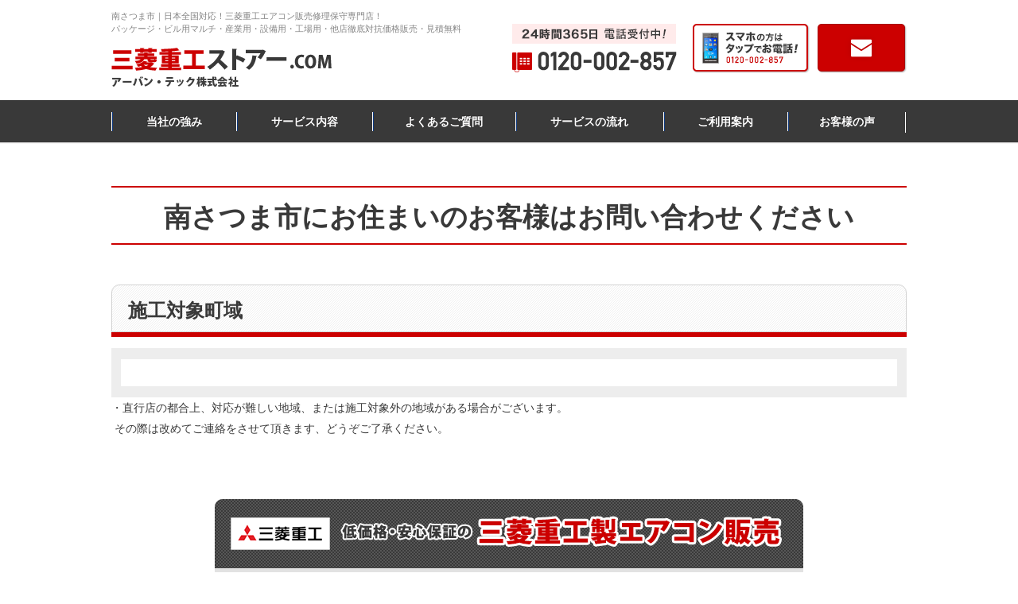

--- FILE ---
content_type: text/html; charset=UTF-8
request_url: https://mhi-store.com/area/pref_%E5%8D%97%E3%81%95%E3%81%A4%E3%81%BE%E5%B8%82/
body_size: 8568
content:
<link rel="stylesheet" href="https://mhi-store.com/wordpress/wp-content/themes/mhi/css/home.css">
<style type="text/css">
<!--
#contentsWrapper {
	min-height: 0px !important;
}

.itemWrap {
	padding: 14px 12px;
	background-color: #ededed;
}

.items {
	overflow: hidden;
	background-color: #fff;
	padding: 14px 18px 20px;
}

ul.list {
	width: 760px;
	margin: 0 auto;
}

.list .items {
	float: left;
	margin-right: 10px;
}

#fNav .inner {
	width: 1000px;
	margin-right: auto;
	margin-left: auto;
}

ol.list li {
	height: 85px;
	width: 565px;
}

#secRead .type01 .list .item {
	float: left;
	width: 164px;
	margin: 0 8px 0 0;
}

//
-->
</style>
<!DOCTYPE HTML>
<html lang="ja">
<head>
<meta charset="utf-8">
<meta http-equiv="X-UA-Compatible" content="IE=edge">
<meta name="viewport" content="width=1000">
<title>南さつま市 | 三菱重工エアコン修理・販売専門サイト『三菱重工ストア―.COM』 | 三菱重工エアコン修理・販売専門サイト『三菱重工ストア―.COM』</title>
<!-- favicon -->
<link rel="shortcut icon" type="image/vnd.microsoft.icon" href="https://mhi-store.com/wordpress/wp-content/themes/mhi/img/common/favicon.ico">
<link rel="icon" type="image/vnd.microsoft.icon" href="https://mhi-store.com/wordpress/wp-content/themes/mhi/img/common/favicon.ico">
<link rel="apple-touch-icon" href="https://mhi-store.com/wordpress/wp-content/themes/mhi/img/common/apple-touch-icon.png">
<!-- css -->
<link rel="stylesheet" href="https://mhi-store.com/wordpress/wp-content/themes/mhi/css/reset.css">
<link rel="stylesheet" href="https://mhi-store.com/wordpress/wp-content/themes/mhi/css/common.css">
<link rel="stylesheet" href="https://mhi-store.com/wordpress/wp-content/themes/mhi/css/modules.css">
<link rel="stylesheet" href="https://mhi-store.com/wordpress/wp-content/themes/mhi/css/unique.css">
<meta name='robots' content='max-image-preview:large' />

<!-- All in One SEO Pack 2.3.12.1 by Michael Torbert of Semper Fi Web Design[803,848] -->
<meta name="description"  content="南さつま市｜三菱重工エアコンの販売・修理・保守・エアコンクリーニング専門店施工！業務用エアコン・ビル用マルチエアコン・産業用・設備用・工場用エアコン・ハウジングエアコンの取付工事からアフターフォローまで当社にお任せください。相見積歓迎！一番最後にお電話ください！" />

<meta name="keywords"  content="南さつま市,三菱重工エアコン,エアコン修理,エアコン販売,業務用エアコン,ビル用マルチエアコン,産業用エアコン,設備用エアコン,三菱ハウジングエアコン,保守,エアコンクリーニング" />

<!-- /all in one seo pack -->
<link rel='stylesheet' id='wp-block-library-css'  href='https://mhi-store.com/wordpress/wp-includes/css/dist/block-library/style.min.css?ver=5.8.12' type='text/css' media='all' />
<link rel='stylesheet' id='contact-form-7-css'  href='https://mhi-store.com/wordpress/wp-content/plugins/contact-form-7/includes/css/styles.css?ver=4.7' type='text/css' media='all' />
<link rel='stylesheet' id='wp-pagenavi-css'  href='https://mhi-store.com/wordpress/wp-content/plugins/wp-pagenavi/pagenavi-css.css?ver=2.70' type='text/css' media='all' />
<script type='text/javascript' src='https://mhi-store.com/wordpress/wp-includes/js/jquery/jquery.min.js?ver=3.6.0' id='jquery-core-js'></script>
<script type='text/javascript' src='https://mhi-store.com/wordpress/wp-includes/js/jquery/jquery-migrate.min.js?ver=3.3.2' id='jquery-migrate-js'></script>
<link rel="canonical" href="https://daikin-store.com/area/pref_%e5%8d%97%e3%81%95%e3%81%a4%e3%81%be%e5%b8%82/">
</head>
<body id="area">
<div id="wrapper">
	<header id="gHeader" role="banner" itemscope itemtype="https://schema.org/WPHeader">
		<div class="inner cf">
			<div class="headerLeft fL">
				<p class="seoTxt">南さつま市｜日本全国対応！三菱重工エアコン販売修理保守専門店！<br>パッケージ・ビル用マルチ・産業用・設備用・工場用・他店徹底対抗価格販売・見積無料</p>
				<p class="logo"><a href="/"><img src="https://mhi-store.com/wordpress/wp-content/themes/mhi/img/common/header/logo.png" alt="三菱重工ストアー.com"></a></p>
			</div>
			<!-- /.headerLeft -->
			<div class="headerRight fR cf">
				<div class="bottom cf">
					<div class="tel fL">
						<p class="tel01"><img src="https://mhi-store.com/wordpress/wp-content/themes/mhi/img/common/header/txt_tel01.png" alt="24時間365日電話受付中!"></p>
						<p class="tel02"><img src="https://mhi-store.com/wordpress/wp-content/themes/mhi/img/common/header/txt_tel02.png" alt="0120-002-857"></p>
					</div>
					<p class="tel03 fL"><a href="tel:0120002857"><img src="https://mhi-store.com/wordpress/wp-content/themes/mhi/img/common/header/btn_tel01_n.png" alt="スマホの方はタップでお電話！"></a></p>
					<p class="btn fL"><a href="/contact/"><img src="https://mhi-store.com/wordpress/wp-content/themes/mhi/img/common/header/btn_contact01_n.png" alt="お問い合わせ"></a></p>
				</div>
			</div>
			<!-- /.headerRight -->
		</div>
	</header>
	<!-- /#gHeader -->
	<nav id="gNav" role="navigation" itemscope itemtype="https://www.schema.org/SiteNavigationElement">
		<div class="inner cf">
			<ul>
				<li itemprop="name"><a href="https://mhi-store.com/strong/" itemprop="URL">当社の強み</a></li>
				<li itemprop="name"><a href="https://mhi-store.com/service/" itemprop="URL">サービス内容</a></li>
				<li itemprop="name"><a href="https://mhi-store.com/faq/" itemprop="URL">よくあるご質問</a></li>
				<li itemprop="name"><a href="https://mhi-store.com/flow/" itemprop="URL">サービスの流れ</a></li>
				<li itemprop="name"><a href="https://mhi-store.com/guide/" itemprop="URL">ご利用案内</a></li>
				<li itemprop="name"><a href="https://mhi-store.com/voice/" itemprop="URL">お客様の声</a></li>
			</ul>
		</div>
	</nav>
	<!-- /#gNav -->
	<div id="contentsWrapper" class="inner">
		<main role="main" id="main" class="main">
<div class="mainIn inner cf">
	<div id="contents">
		<article class="secCmn01 singlePage">
									<h1 id="postID3231" class="titCmn01">
				南さつま市にお住まいのお客様はお問い合わせください</h1>
						<section class="secCmn01">
				<h3 class="titCmn02">
					 施工対象町域</h3>
				<div class="itemWrap">
					<section class="items" style="overflow: scroll;max-height: 200px;">
						 </section>
				</div>
				<p>・直行店の都合上、対応が難しい地域、または施工対象外の地域がある場合がございます。<br>&nbsp;その際は改めてご連絡をさせて頂きます、どうぞご了承ください。<br><br></p>
				<div class="boxBody01"> </div>
			</section>
			<!--div class="boxBody01"></div-->
			<!-- contents -->
			<section id="secRead">
				<div style="width:740px;margin:0px auto;">
					<h2 class="tit"><img src="https://mhi-store.com/wordpress/wp-content/themes/mhi/img/home/tit_read01.png" alt="低価格・安心保証の三菱重工製エアコン販売" /></h2>
					<div id="secReadIn">
						<h3 class="tit"><img src="https://mhi-store.com/wordpress/wp-content/themes/mhi/img/home/tit_read02.png" alt="取り扱いエアコン" /></h3>
						<p class="txt">当社では三菱重工製のエアコンならビル用マルチエアコン、産業用エアコン、パッケージエアコン問わずどのようなエアコンでも販売いたします！掲載の無い最新機種や、良品中古エアコンをお探しの方は、お気軽にお問い合わせくださいませ。</p>
						<section class="type01">
							<h4 class="titType"><img src="https://mhi-store.com/wordpress/wp-content/themes/mhi/img/home/tit_type01.png" alt="ビル用、商業用、工場用エアコン" /></h4>
							<!-- /.titType -->
							<ul class="list">
								<li class="item"><img src="https://mhi-store.com/wordpress/wp-content/themes/mhi/img/home/img_type01.png" alt="ビル用マルチエアコン室外機"></li>
								<!-- /.item -->
								<li class="item"><img src="https://mhi-store.com/wordpress/wp-content/themes/mhi/img/home/img_type02.png" alt="ビル用マルチエアコン室内機"></li>
								<!-- /.item -->
								<li class="item"><img src="https://mhi-store.com/wordpress/wp-content/themes/mhi/img/home/img_type03.png" alt="産業用エアコン"></li>
								<!-- /.item -->
								<li class="item"><img src="https://mhi-store.com/wordpress/wp-content/themes/mhi/img/home/img_type04.png" alt="工場用エアコン"></li>
								<!-- /.item -->
							</ul>
							<!-- /.item -->
							<!-- /.list -->
						</section>
						<section class="type02">
							<h4 class="titType"><img src="https://mhi-store.com/wordpress/wp-content/themes/mhi/img/home/tit_type02.png" alt="ビル用、商業用、工場用エアコン" /></h4>
							<!-- /.titType -->
							<ul class="list">
								<li class="item"><img src="https://mhi-store.com/wordpress/wp-content/themes/mhi/img/home/img_read01.png" alt="4方向天井埋込カセット形" /></li>
								<li class="item"><img src="https://mhi-store.com/wordpress/wp-content/themes/mhi/img/home/img_read02.png" alt="2方向天井埋込コンパクト形" /></li>
								<li class="item"><img src="https://mhi-store.com/wordpress/wp-content/themes/mhi/img/home/img_read03.png" alt="1方向天井埋込カセット形" /></li>
								<li class="item"><img src="https://mhi-store.com/wordpress/wp-content/themes/mhi/img/home/img_read04.png" alt="天埋カセテリア" /></li>
								<li class="item"><img src="https://mhi-store.com/wordpress/wp-content/themes/mhi/img/home/img_read05.png" alt="天井吊形" /></li>
								<li class="item"><img src="https://mhi-store.com/wordpress/wp-content/themes/mhi/img/home/img_read06.png" alt="壁掛形" /></li>
								<li class="item"><img src="https://mhi-store.com/wordpress/wp-content/themes/mhi/img/home/img_read07.png" alt="床置形" /></li>
								<li class="item"><img src="https://mhi-store.com/wordpress/wp-content/themes/mhi/img/home/img_read08.png" alt="天吊耐油形" /></li>
								<li class="item"><img src="https://mhi-store.com/wordpress/wp-content/themes/mhi/img/home/img_read09.png" alt="ビルトイン形" /></li>
								<li class="item"><img src="https://mhi-store.com/wordpress/wp-content/themes/mhi/img/home/img_read10.png" alt="ダクト形" /></li>
							</ul>
						</section>
						<p class="btn"><a href="/sale/"><img src="https://mhi-store.com/wordpress/wp-content/themes/mhi/img/home/btn_read01_n.png" alt="商品一覧" /></a></p>
					</div>
					<!-- /#secReadIn -->
				</div>
			</section>
			<!-- /#secRead -->
			<section id="secWarranty">
				<div style="width:740px;margin:0px auto;">
					<h2 class="tit"><img src="https://mhi-store.com/wordpress/wp-content/themes/mhi/img/home/tit_warranty01.png" alt="安心の修理保証" /></h2>
					<p class="txt">メーカー保証が終了した後の一定期間、メーカー保証とほぼ同等の内容を継続するサービス。5年間は修理費用がすべて無料にて対応が可能です。</p>
					<p class="bnr"><a href="http://mhi-store.com/service/postid_1330/"><img src="https://mhi-store.com/wordpress/wp-content/themes/mhi/img/home/bnr_warranty01.png" alt="当店でご購入いただくと5年間の延長保証にご加入いただけます" /></a></p>
				</div>
			</section>
			<!-- /#secWarranty -->
			<div id="secCV01">
				<div style="width:740px;margin:0px auto;">
						<div class="cvArea">
		<p class="tit"><img src="https://mhi-store.com/wordpress/wp-content/themes/mhi/img/common/cv/tit01.png" alt="創業20年の対応実績！三菱製エアコンの事なら何でもお任せ！"></p>
		<ul class="list">
			<li class="tel item"><img src="https://mhi-store.com/wordpress/wp-content/themes/mhi/img/common/cv/img01.png" alt="24時間365日電話受付対応いたします！"></li>
			<li class="sp item"><a href="tel:0120-002-857"><img src="https://mhi-store.com/wordpress/wp-content/themes/mhi/img/common/cv/btn01_n.png" alt="スマホの方はタップでお電話！"></a></li>
			<li class="mail item alpha"><a href="/contact/"><img src="https://mhi-store.com/wordpress/wp-content/themes/mhi/img/common/cv/btn02.png" alt="メールでお問い合わせ"></a></li>
		</ul>
	</div>
	<!-- /.cvArea -->
				</div>
			</div>
			<!-- /#secCV01 -->
			<section id="secService">
				<div style="width:740px;margin:0px auto;">
					<h2 class="tit" style="margin-top:20px;"><img src="https://mhi-store.com/wordpress/wp-content/themes/mhi/img/home/tit_service01.png" alt="サービス一覧" /></h2>
					<div class="secList">
						<h3 class="tit" style="margin-top:20px;"><img src="https://mhi-store.com/wordpress/wp-content/themes/mhi/img/home/tit_sub_service01.png" alt="三菱重工製エアコンの事なら何でもお任せください！" /></h3>
						<p class="txt">当社では三菱重工製のエアコンなら業務用、設備用、家庭用問わずどのようなエアコンでも対応いたします！お気軽にお問い合わせください。</p>
						<ul class="list cf">
							<li class="item js-matchHeight"><span class="" style="height: 215px;">
									<h4 class="tit"><img src="https://mhi-store.com/wordpress/wp-content/themes/mhi/img/home/img_service01.png" alt="エアコン販売" /></h4>
									<p class="txt">三菱重工製のエアコンなら業務用、家庭用問わずどのようなエアコンでも取り揃えております！</p>
								</span> </li>
							<li class="item js-matchHeight"><span class="" style="height: 215px;">
									<h4 class="tit"><img src="https://mhi-store.com/wordpress/wp-content/themes/mhi/img/home/img_service07.png" alt="買い取り無料引き取り" /></h4>
									<p class="txt">プロのスタッフが訪問買取いたします！安心してお任せ下さい！</p>
								</span> </li>
							<li class="item js-matchHeight"><span class="" style="height: 215px;">
									<h4 class="tit"><a href="http://mhi-store.com/service/postid_1333/"><img src="https://mhi-store.com/wordpress/wp-content/themes/mhi/img/home/img_service03.png" alt="エアコンレンタル" /></a></h4>
									<p class="txt">エアコンのレンタルでは初期費用を抑えることが可能です。いつでも返却できる仕組みでお客様も安心してご利用いただけます。</p>
								</span> </li>
							<li class="item js-matchHeight"><span class="" style="height: 215px;">
									<h4 class="tit"><img src="https://mhi-store.com/wordpress/wp-content/themes/mhi/img/home/img_service04.png" alt="エアコン修理" /></h4>
									<p class="txt">三菱重工製のエアコンの主要な空調機全メーカーの修理が可能です。深夜・早朝問わずスピーディーに対応いたします。</p>
								</span> </li>
							<li class="item js-matchHeight"><span class="" style="height: 215px;">
									<h4 class="tit"><img src="https://mhi-store.com/wordpress/wp-content/themes/mhi/img/home/img_service05.png" alt="クリーニング" /></h4>
									<p class="txt">クリーニング・メンテナンスを豊富に施工しておりますので、迅速・丁寧にご対応いたします！</p>
								</span> </li>
							<li class="item js-matchHeight"><span class="" style="height: 215px;">
									<h4 class="tit"><img src="https://mhi-store.com/wordpress/wp-content/themes/mhi/img/home/img_service06.png" alt="取り付け・取り外し" /></h4>
									<p class="txt">面倒な取り付け・取り外しは全てお任せください！プロのスタッフが対応いたします。</p>
								</span> </li>
							<li class="item js-matchHeight"><span class="" style="height: 215px;">
									<h4 class="tit"><img src="https://mhi-store.com/wordpress/wp-content/themes/mhi/img/home/img_service02.png" alt="中古エアコン販売" /></h4>
									<p class="txt">当社でエアコンをご購入いただくと、5年間は修理費用がすべて無料にて対応が可能です！安心してご購入いただけます！</p>
								</span> </li>
							<li class="item js-matchHeight"><span class="" style="height: 215px;">
									<h4 class="tit"><img src="https://mhi-store.com/wordpress/wp-content/themes/mhi/img/home/img_service08.png" alt="保守点検メンテナンス" /></h4>
									<p class="txt">お困りの症状はございませんか？エアコンの故障により業務に支障がでないよう、迅速に対応いたします！</p>
								</span> </li>
						</ul>
					</div>
					<!-- /secList -->
					<div class="secConsult">
						<h3 class="tit"><img src="https://mhi-store.com/wordpress/wp-content/themes/mhi/img/home/tit_sub_service02.png" alt="月々の電気代をお安く！電力コンサルティング" /></h3>
						<div class="img"><img src="https://mhi-store.com/wordpress/wp-content/themes/mhi/img/home/pic_service01.jpg" alt="" /></div>
						<p class="txt">当店には建物の電気代を安くするノウハウが多数ございます。例えば電気代が月68,000円のところが38,000円まで下がると、年間360,000円の純利益となります。設備も新しくすることで故障リスクも減らすことが可能です。</p>
					</div>
					<!-- /.secConsult -->
					<div class="secFreon">
						<h3 class="tit"><img src="https://mhi-store.com/wordpress/wp-content/themes/mhi/img/home/tit_sub_service03.png" alt="フロン排出抑制法でお困りではありませんか？" /></h3>
						<p class="txt">フロン排出抑制法では管理者に適切にフロンを処理する事が義務付けられています。当店にお任せいただければ、定期的な点検や処理時の面倒な手続きもすべて安価に対応いたします。</p>
						<p class="img"><img src="https://mhi-store.com/wordpress/wp-content/themes/mhi/img/home/img_service09.png" alt="面倒なフロン処理はお任せ下さい！" /></p>
					</div>
					<!-- /.secFreon -->
				</div>
			</section>
			<!-- /#secService -->
			<section id="secFeature">
				<div style="width:740px;margin:0px auto;">
					<h2 class="tit"><img src="https://mhi-store.com/wordpress/wp-content/themes/mhi/img/home/tit_feature01.png" alt="迅速対応・格安価格にこだわります！" /></h2>
					<ul class="list">
						<li class="item js-matchHeight">
							<h3 class="tit"><img src="https://mhi-store.com/wordpress/wp-content/themes/mhi/img/home/tit_feature_list01.png" alt="01 24時間365日受付対応!" /></h3>
							<div class="img"><img src="https://mhi-store.com/wordpress/wp-content/themes/mhi/img/home/pic_feature_list01.jpg" alt="" /></div>
							<p class="txt">エアコンに異常を感じたら、いつでもお気軽にお問い合わせ下さい！深夜・早朝問わず迅速に対応いたします。</p>
						</li>
						<li class="item js-matchHeight">
							<h3 class="tit"><img src="https://mhi-store.com/wordpress/wp-content/themes/mhi/img/home/tit_feature_list02.png" alt="02 可能な限り安く" /></h3>
							<div class="img"><img src="https://mhi-store.com/wordpress/wp-content/themes/mhi/img/home/pic_feature_list02.jpg" alt="" /></div>
							<p class="txt">大量仕入れ、社内のIT 化による効率運営を実施し、お客様に還元する形で他の業者に負けない価格でサービスをご提供いたします！</p>
						</li>
						<li class="item js-matchHeight">
							<h3 class="tit"><img src="https://mhi-store.com/wordpress/wp-content/themes/mhi/img/home/tit_feature_list03.png" alt="03 対応実績20年の施工品質" /></h3>
							<div class="img"><img src="https://mhi-store.com/wordpress/wp-content/themes/mhi/img/home/pic_feature_list03.jpg" alt="" /></div>
							<p class="txt">これまで培われてきた技術・サービスを活かし全国各地のお客様から継続してお仕事をいただいております。</p>
						</li>
						<li class="item js-matchHeight">
							<h3 class="tit"><img src="https://mhi-store.com/wordpress/wp-content/themes/mhi/img/home/tit_feature_list04.png" alt="04 夜間・早朝問わず迅速対応！" /></h3>
							<div class="img"><img src="https://mhi-store.com/wordpress/wp-content/themes/mhi/img/home/pic_feature_list04.jpg" alt="" /></div>
							<p class="txt">実際の施工のみならず、現場調査や管理会社、管理組合へのご説明まであらゆる対応を迅速に行う事を心がけております。</p>
						</li>
					</ul>
				</div>
			</section>
			<!-- /#secFeature -->
			<section id="secTrouble">
				<div style="width:740px;margin:0px auto;">
					<h2 class="tit"><img src="https://mhi-store.com/wordpress/wp-content/themes/mhi/img/home/tit_trouble01.png" alt="このような症状でお困りではありませんか？" /></h2>
					<div class="secResolution">
						<h3 class="tit" style="margin-top:20px;"><img src="https://mhi-store.com/wordpress/wp-content/themes/mhi/img/home/tit_sub_trouble01.png" alt="三菱重工製エアコンのお悩み事もプロの提案力で解決！" /></h3>
						<p class="txt">当社は年中無休・全国対応しております！プロのスタッフが迅速に対応いたしますので、お悩み事は何でもお気軽にご相談ください。</p>
						<ul class="list cf">
							<li class="item"><img src="https://mhi-store.com/wordpress/wp-content/themes/mhi/img/home/btn_trouble01.png" alt="エアコンからぽたり水が落ちてきた" /></li>
							<li class="item"><img src="https://mhi-store.com/wordpress/wp-content/themes/mhi/img/home/btn_trouble02.png" alt="エアコンが急に動かなくなった" /></li>
							<li class="item"><img src="https://mhi-store.com/wordpress/wp-content/themes/mhi/img/home/btn_trouble03.png" alt="冷房・暖房が効かなくなった" /></li>
							<li class="item"><img src="https://mhi-store.com/wordpress/wp-content/themes/mhi/img/home/btn_trouble04.png" alt="室外機が正常に作動していない" /></li>
							<li class="item"><img src="https://mhi-store.com/wordpress/wp-content/themes/mhi/img/home/btn_trouble05.png" alt="エアコンから異音がする" /></li>
							<li class="item"><img src="https://mhi-store.com/wordpress/wp-content/themes/mhi/img/home/btn_trouble06.png" alt="エアコンから嫌な臭いがする" /></li>
							<li class="item"><img src="https://mhi-store.com/wordpress/wp-content/themes/mhi/img/home/btn_trouble07.png" alt="ブレーカーが落ちてしまう" /></li>
							<li class="item"><img src="https://mhi-store.com/wordpress/wp-content/themes/mhi/img/home/btn_trouble08.png" alt="エアコンからガスが漏れている" /></li>
						</ul>
					</div>
				</div>
			</section>
			<!-- /#secTrouble -->
			<div id="secCV02">
							</div>
			<!-- /#secCV02 -->
						<section id="secVoice">
	<div style="width:740px;margin:0px auto;">
				<header>
					<h2 class="tit"><img src="https://mhi-store.com/wordpress/wp-content/themes/mhi/img/home/tit_voice01.png" alt="お客様の声"></h2>
					<p class="btn"><a href="https://mhi-store.com/voice/"><img src="https://mhi-store.com/wordpress/wp-content/themes/mhi/img/home/btn_more01_n.png" alt="お客様の声一覧を見る"></a></p>
				</header>
				<ul class="list cf">
										<li class="item">
						<a class="js-matchHeight" href="https://mhi-store.com/voice/postid_957/">
							<p class="tit">三菱重工　SAISON　修理 　エラーコ...</p>
							<p class="txt">&nbsp;



 
型番：FDTVP1123HP3
天カセ４方向　ツインタイプ
エラーコード：E3（室...</p>
						</a>
					</li>
										<li class="item">
						<a class="js-matchHeight" href="https://mhi-store.com/voice/postid_953/">
							<p class="tit">三菱重工　業務用エアコン　エラーコード・...</p>
							<p class="txt">&nbsp;



 
三菱重工　業務用エアコン　天カセ４方向
エラーコード: E49　高圧異常
冷媒ガス...</p>
						</a>
					</li>
										<li class="item">
						<a class="js-matchHeight" href="https://mhi-store.com/voice/postid_400/">
							<p class="tit">三菱重工　業務用エアコン　修理　エラー表...</p>
							<p class="txt">&nbsp;



 
型番：FDCVP633HK
受付後、エアコン点検を行い見積書を送付。
室外機の基盤...</p>
						</a>
					</li>
														</ul>
	</div>
			</section>
						<section id="secFaq">
	<div style="width:740px;margin:0px auto;">
				<header>
					<h2 class="tit"><img src="https://mhi-store.com/wordpress/wp-content/themes/mhi/img/home/tit_faq01.png" alt="よくあるご質問"></h2>
					<p class="btn"><a href="https://mhi-store.com/faq/"><img src="https://mhi-store.com/wordpress/wp-content/themes/mhi/img/home/btn_more01_n.png" alt="よくあるご質問一覧を見る"></a></p>
				</header>
				<ul class="list">
										<li class="item">
						<a href="https://mhi-store.com/faq/postid_946/">見積もりは無料でお願いできますか？</a>
					</li>
										<li class="item">
						<a href="https://mhi-store.com/faq/postid_945/">エアコンの効きが悪いのですが原因はなんですか？</a>
					</li>
										<li class="item">
						<a href="https://mhi-store.com/faq/postid_944/">現場調査や工事の時に立会いは必要ですか？</a>
					</li>
										<li class="item">
						<a href="https://mhi-store.com/faq/postid_942/">大型の店舗なのでエアコン台数が多いのですが対応してもらえますか？</a>
					</li>
														</ul>
	</div>
			</section>						<section id="secColumn">
	<div style="width:740px;margin:0px auto;">
				<header>
					<h2 class="tit"><img src="https://mhi-store.com/wordpress/wp-content/themes/mhi/img/home/tit_column01.png" alt="お役立ちコラム"></h2>
					<p class="btn"><a href="https://mhi-store.com/column/"><img src="https://mhi-store.com/wordpress/wp-content/themes/mhi/img/home/btn_more01_n.png" alt="お役立ちコラム一覧を見る"></a></p>
				</header>
				<ul class="list">
										<li class="item">
						<p class="time">2017.05.09</p>
						<a href="https://mhi-store.com/column/postid_948/">よく聞く「ガスが漏れている」ってどんな状態？</a>
					</li>
										<li class="item">
						<p class="time">2017.03.28</p>
						<a href="https://mhi-store.com/column/postid_403/">パッケージエアコンとビル用マルチエアコンの違いとは</a>
					</li>
														</ul>
	</div>
			</section>			<div id="secCV03">
							</div>
			<!-- /#secCV03 -->
			<section id="secPurchase">
				<div style="width:740px;margin:0px auto;">
					<h2 class="tit"><img src="https://mhi-store.com/wordpress/wp-content/themes/mhi/img/home/tit_purchase01.png" alt="三菱重工製エアコンを高額買取！" /></h2>
					<ul class="list">
						<li class="item"><img src="https://mhi-store.com/wordpress/wp-content/themes/mhi/img/home/img_purchase_list01.png" alt="01 高額査定 5年以内のエアコンは高額買取が見込めます！" /></li>
						<li class="item"><img src="https://mhi-store.com/wordpress/wp-content/themes/mhi/img/home/img_purchase_list02.png" alt="02 迅速丁寧な対応 プロのスタッフが迅速・丁寧な対応をいたします！" /></li>
						<li class="item"><img src="https://mhi-store.com/wordpress/wp-content/themes/mhi/img/home/img_purchase_list03.png" alt="03 自社一貫工事 取り外し工事も、自社一括の対応が可能だから安心！" /></li>
					</ul>
					<div class="secAnxiety">
						<h3 class="tit"><img src="https://mhi-store.com/wordpress/wp-content/themes/mhi/img/home/tit_sub_purchase01.png" alt="買い取りの不安を解消いたします！" /></h3>
						<p class="img"><img src="https://mhi-store.com/wordpress/wp-content/themes/mhi/img/home/img_purchase01.png" alt="買い取りの不安のイメージ" /></p>
					</div>
					<!-- /.secAnxiety -->
				</div>
			</section>
			<!-- /#secPurchase -->
			<section id="sevSolved">
				<div style="width:740px;margin:0px auto;">
					<ul class="bnr">
						<li><a href="/contact/"><img src="https://mhi-store.com/wordpress/wp-content/themes/mhi/img/home/bnr_solved03.png" alt="ガイドブック無料プレゼント！" /></a></li>
						<li><a href="/contact/"><img src="https://mhi-store.com/wordpress/wp-content/themes/mhi/img/home/bnr_solved02.png" alt="修理、補修部品のみでも承ります！" /></a></li>
					</ul>
					<!-- /.bnr -->
				</div>
			</section>
			<!-- /#sevSolved -->
			<!-- contents -->
											</article>
	</div>
</div>
	</main>
		<div id="seoArea">
		ビル用マルチエアコン・設備用エアコン・産業用エアコン・工場用エアコン・パッケージエアコンの販売・新設・リニューアルをどこにも負けない価格でご提案致します。<br>
２４時間３６５日電話受付・施工範囲は日本全国に対応しております。三菱重工エアコンの修理もビル用マルチエアコン・設備用エアコン・産業用エアコン・工場用エアコン・パッケージエアコンでの修理も迅速な対応を致します。<br>三菱重工エアコン保守もお任せください。突然のエアコンの故障によって生じる『営業が出来ない』・『お客様に迷惑をかける』・『スタッフの労働環境悪化』などの業務の非効率を防ぐことが可能で電気代削減にも効果があります。過負荷運転により重修理が必要になる前に、軽微な修理で改善することが目的の保守をご利用ください。<br>フロン排出抑制法でお困りのお客様もご相談ください。地域最安値にてご提案致します。<br>三菱重工エアコンクリーニングは室内機を出来る限り分解して、専用の薬品と高圧洗浄機を使用してエアコンの内部を洗浄します。徹底洗浄によりかなりキレイになり、殺菌・除菌効果もあります。カビ臭やタバコ臭、油臭・ペット臭・ダニの死骸・ほこりなどでそのままの状態で空調機を使用しているとアレルギーの原因になり、人体に悪影響を与えます・・・水漏れ・ドレン異常でエアコンが止まるなどのリスク回避の為定期的に洗浄することをお勧めします。<br>中古エアコンの販売をしております。予算の関係上、中古機器導入をお考えのお客様はご連絡ください。在庫状態を考慮しながら最善のプランを作成しご提案致します。中古エアコンの販売は中古機器＋工事の受注が必要となります。これは、中古機器の特性上、初期不良を含めて最後まで責任をもって完工する為に必要な考えです。中古エアコンの在庫は常に変動いたしますので、一度お問い合わせください。在庫状況確認後、こちらよりご連絡をさせていただきます。<br>三菱重工エアコンの買い替え、新設を検討中のお客様！業務用エアコンの販売だけでなく、レンタルも行っています！基本的に長期レンタルのみとなります。レンタル対応機器・業務用エアコン・ハウジングエアコン・ルームエアコンです。<br>空調機の無料回収・買取致します。既に取り外されているエアコンの回収にお伺いいたします。フロンガス回収破壊処理など産業廃棄物処理法にのっとり適正な処分をしています。マニフェストが必要なお客様はお申し付けください。<br>５年延長保証　メーカー保証（１年間）が終了したあとに、一定期間（メーカー保証１年間を含む５年）、メーカー保証と同様の保証サービスを提供するものです。その期間内に発生した製品の故障、不具合を無償で修理できます。<br>各種決済をご用意しております。クレジットカード決済・２４回払い・分割払いビジネスローン決済・リース契約等多彩な決済方法をご用意しています！お客様のニーズにあった決済方法で月額5,000円からの支払いが可能ですので、お気軽にお電話下さい。<br>ビル用マルチエアコン・設備用エアコン・産業用エアコン・工場用エアコン・パッケージエアコンの事なら三菱重工ストアー.COM・三菱重工エアコン専門店までお気軽にお問い合わせください。	</div>
	<!-- /#seoArea -->
	</div>
	<!-- 	/#contentsWrapper -->
	<footer id="gFooter" role="contentinfo" itemscope itemtype="https://schema.org/WPFooter">
		<div class="js-pagetop pagetop"><a href="#top"><img src="https://mhi-store.com/wordpress/wp-content/themes/mhi/img/common/footer/btn_pagetop01_n.png" alt="ページトップへ"></a></div>
		<nav id="fNav">
			<ul class="list inner">
				<li class="item"><a href="https://mhi-store.com/">HOME</a></li>
				<li class="item"><a href="https://mhi-store.com/strong/">当社の強み</a></li>
				<li class="item"><a href="https://mhi-store.com/sale/">商品一覧</a></li>
				<li class="item"><a href="https://mhi-store.com/service/">サービス内容</a></li>
				<li class="item"><a href="https://mhi-store.com/guide/">ご利用案内</a></li>
			</ul>
			<ul class="list inner">
				<li class="item"><a href="https://mhi-store.com/flow/">サービスの流れ</a></li>
				<li class="item"><a href="https://mhi-store.com/faq/">よくあるご質問</a></li>
				<li class="item"><a href="https://mhi-store.com/column/">お役立ちコラム</a></li>
				<li class="item"><a href="https://mhi-store.com/voice/">お客様の声</a></li>
			</ul>
		</nav>
		<!-- /#fNav -->
		<div class="fContents cf">
			<div class="inner">
				<div class="footerLeft fL">
					<p class="seoTxt">日本全国対応！三菱重工エアコン販売修理保守専門店！<br>
						パッケージ・ビル用マルチ・産業用・設備用・工場用・他店徹底対抗価格販売・見積無料</p>
					<h2 class="logo"><a href="/"><img src="https://mhi-store.com/wordpress/wp-content/themes/mhi/img/common/footer/logo.png" alt="三菱重工ストアー.com"></a></h2>
					<ul class="subNav">
						<li><a href="https://mhi-store.com/company/">運営会社</a></li>
						<li><a href="https://mhi-store.com/site-map/">サイトマップ</a></li>
					</ul>
				</div>
				<!-- /.headerLeft -->
				<div class="footerRight fR">
					<div class="cf">
						<p class="tit01"><img src="https://mhi-store.com/wordpress/wp-content/themes/mhi/img/common/footer/tit_contact01.png" alt="お問い合わせはこちらから"></p>
						<div class="tel fL">
							<p class="tel01"><img src="https://mhi-store.com/wordpress/wp-content/themes/mhi/img/common/footer/txt_tel01.png" alt="0120-002-857"></p>
							<p class="tel02"><img src="https://mhi-store.com/wordpress/wp-content/themes/mhi/img/common/footer/txt_tel02.png" alt="24時間365日電話受付中!"></p>
						</div>
						<p class="btn contact fL"><a href="/contact/"><img src="https://mhi-store.com/wordpress/wp-content/themes/mhi/img/common/footer/btn_contact01_n.png" alt="お問い合わせ"></a></p>
					</div>
				</div>
				<!-- /.headerRight -->
			</div>
		</div>
		<div class="copyWrap">
			<div class="inner">
				<p class="copy">Copyright &copy; 2017 三菱重工ストアー.COM All Rights Reserved.</p>
			</div>
		</div>
		<!-- /.copyWrap -->
	</footer>
	<!-- /#gFooter -->
	</div>
	<!-- /#wrapper -->
	<script src="https://mhi-store.com/wordpress/wp-content/themes/mhi/js/common.js"></script>
	<script src="https://mhi-store.com/wordpress/wp-content/themes/mhi/js/jquery.matchHeight-min.js"></script>
		<script type='text/javascript' src='https://mhi-store.com/wordpress/wp-content/plugins/contact-form-7/includes/js/jquery.form.min.js?ver=3.51.0-2014.06.20' id='jquery-form-js'></script>
<script type='text/javascript' id='contact-form-7-js-extra'>
/* <![CDATA[ */
var _wpcf7 = {"recaptcha":{"messages":{"empty":"\u3042\u306a\u305f\u304c\u30ed\u30dc\u30c3\u30c8\u3067\u306f\u306a\u3044\u3053\u3068\u3092\u8a3c\u660e\u3057\u3066\u304f\u3060\u3055\u3044\u3002"}}};
/* ]]> */
</script>
<script type='text/javascript' src='https://mhi-store.com/wordpress/wp-content/plugins/contact-form-7/includes/js/scripts.js?ver=4.7' id='contact-form-7-js'></script>
	</body>

	</html>

--- FILE ---
content_type: text/css
request_url: https://mhi-store.com/wordpress/wp-content/themes/mhi/css/home.css
body_size: 2122
content:
@charset "UTF-8";
/*=============================================================
 home トップページ
=============================================================*/
#contentsWrapper { padding: 0; }
#main { float: right; width: 740px; line-height: 1; padding: 0; font-size: 20.8px; font-size: 1.3rem; }
#side { float: left; width: 230px; }
/*! secRead
================================================ */
#secRead { margin: 0 0 40px; }
#secRead .bnr { padding: 0 0 30px; }
#secReadIn { box-sizing: border-box; padding: 16px 20px 22px; border: 10px solid #e2e2e2; border-radius: 0 0 10px 10px; }
#secReadIn .tit { margin: 0 0 17px; }
#secReadIn .txt { line-height: 1.9; margin: 0 0 22px; }
#secReadIn .titType { margin-bottom: 20px; }
#secReadIn .type01 .list,
#secReadIn .type02 .list { overflow: hidden; }
#secReadIn .type01 .list .item { float: left; width: 164px; margin: 0 8px 0 0; }
#secReadIn .type01 .list .item:last-child {margin-right: 0; }
#secReadIn .type02 .list .item { float: left; width: 132px; margin: 0 5px 25px 0; }
#secReadIn .type02 .list .item:nth-child(5n) { margin-right: 0; }
#secReadIn .type02 .list .item:nth-child(5n+1) { clear: both; }
/*#secReadIn .btn { text-align: center; }*/
#secReadIn .btn { margin: 30px auto 0;text-align: center; }
/*! secWarranty
================================================ */
#secWarranty { margin: 0 0 50px; }
#secWarranty .tit { margin: 0 0 17px; }
#secWarranty .txt { line-height: 1.9; margin: 0 0 22px; }
/*! secCV01
================================================ */
#secCV01 { margin: 0 0 50px; }
/*! secPurchase
================================================ */
#secPurchase { margin: 0 0 50px; }
#secPurchase .list { margin: 0 0 40px; padding: 20px; background: #e7edf7; }
#secPurchase .secAnxiety .tit { margin: 0 0 20px; }

/*! secConsult
================================================ */
#secConsult { overflow: hidden; margin: 0 0 38px; }
#secConsult > .tit { clear: both; margin: 0 0 20px; }
#secConsult .img { float: right; width: 290px; margin: 0 0 14px 14px; }
#secConsult .txt { line-height: 1.9; }
#secFreon .tit { margin: 0 0 14px; }
#secFreon .txt { line-height: 1.9; margin: 0 0 22px; }

/*! secFlow
================================================ */
.secFlow {
	margin: 0 auto 40px;
}
.secFlow .list {
	padding: 30px;
	background: #f5f5f5;
}
.secFlow .list li {
	position: relative;
	border: 4px solid #ffc2c2;
	background: #fff;
	padding: 10px 12px 9px 92px;
}
.secFlow .list li::after {
	content: "";
	display: block;
	clear: both;
}
.secFlow .list li + li {
	margin-top: 29px;
}
.secFlow .list li + li::before {
	position: absolute;
	top: -26px;
	left: 50%;
	margin-left: -10px;
	content: "";
	display: block;
	border-style: solid;
	border-width: 14px 10px 0 10px;
	border-color: #d2d2d2 transparent transparent transparent;
}
.secFlow .list .listTit {
	position: absolute;
	top: 8px;
	left: 12px;
}
.secFlow .list .txt {
	padding-top: 47px;
	font-size: 1.3rem;
	line-height: 1.69;
}
.secFlow .list .img {
	float: right;
}

/*! secComparison
================================================ */
.secComparison {
	margin: 0 auto 50px;
}
.secComparison .tit { margin: 0 0 21px; }

/*! secService
================================================ */
#secService { margin: 50px 0 0; }
#secService > .tit { margin: 0 0 24px; }
#secService .secList { margin: 0 0 28px; }
#secService .secList > .tit { margin: 0 0 17px; }
#secService .secList > .txt { line-height: 1.9; margin: 0 0 22px; }
#secService .secList .list .item { float: left; width: 364px; margin: 0 12px 12px 0; }
#secService .secList .list .item:nth-child(2n) { margin-right: 0; }
#secService .secList .list .item span {
	display: block;
	box-sizing: border-box;
	height: 100%;
	padding: 16px;
	border: 3px solid #e1e1e1;
	border-radius: 3px;
	background: #fff;
	box-shadow: 0 1px 2px 0 rgba(7, 0, 2, .25);
}
#secService .secList .list .item span .tit { margin: 0 0 7px; }
#secService .secList .list .item span .txt { line-height: 1.9; }
#secService .secConsult { overflow: hidden; margin: 0 0 38px; }
#secService .secConsult > .tit { clear: both; margin: 0 0 20px; }
#secService .secConsult .img { float: right; width: 290px; margin: 0 0 14px 14px; }
#secService .secConsult .txt { line-height: 1.9; }
#secService .secFreon .tit { margin: 0 0 14px; }
#secService .secFreon .txt { line-height: 1.9; margin: 0 0 22px; }

/*! #secFreon
================================================ */

#secFreon .tit { margin: 0 0 14px; }
#secFreon .txt { line-height: 1.9; margin: 0 0 22px; }

/*! secRepairing
================================================ */
.secRepairing {
	margin: 30px auto 0;
}
.secRepairing .repairingContent {
	border-style: solid;
	border-width: 0 2px 2px;
	border-color: #ffb1b1;
	padding: 30px 28px 22px;
	font-size: 14px;
	line-height: 1.86;
}
.secRepairing .repairingContent .txt {
	margin-top: 15px;
}
.secRepairing .repairingContent .repair {
	margin-top: 28px;
}

.secRepairing .repairingContent .repair .img {
	padding-bottom: 8px;
}
.secRepairing .repairingContent .repair dd {
	margin-top: 24px;
}

/*! secFeature
================================================ */
#secFeature { margin: 0 0 50px; }
#secFeature .list { overflow: hidden; padding: 26px 20px 0; background: #ffebeb; }
#secFeature .list .item { float: left; box-sizing: border-box; width: 343px; margin: 0 14px 20px 0; padding: 16px 16px 25px; border: 4px solid #ffacac; background: #fff; }
#secFeature .list .item:nth-child(2n) { margin-right: 0; }
#secFeature .list .item .tit { margin: 0 0 16px; }
#secFeature .list .item .img { margin: 0 0 12px; }
#secFeature .list .item .txt { line-height: 1.9; }
/*! secTrouble
================================================ */
#secTrouble { margin: 50px 0 42px; }
#secTrouble > .tit { margin: 0 0 24px; }
#secTrouble .secResolution .tit { margin: 0 0 17px; }
#secTrouble .secResolution .txt { line-height: 1.9; margin: 0 0 22px; }
#secTrouble .secResolution .list { width: 742px; }
#secTrouble .secResolution .list .item { float: left; margin: 0 7px 6px 0; }
#secTrouble .secResolution .list .item:nth-child(4n) { margin-right: 0; }
#secTrouble .secResolution .list .item span { display: block; }
/*! secCV02
================================================ */
#secCV02 { margin: 0 0 50px; }
/*! secVoice
================================================ */
#secVoice { margin: 0 0 40px; }
#secVoice header { position: relative; overflow: hidden; }
#secVoice header .btn { position: absolute; top: 12px; right: 17px; }
#secVoice .list { margin-top: 24px; }
#secVoice .list .item { float: left; margin-bottom: 10px; }
#secVoice .list .item:nth-child(2n+1) { margin-right: 12px; }
#secVoice .list .item a { display: block; position: relative; box-sizing: border-box; width: 364px; line-height: 1.9; padding: 18px 19px 18px 19px; border: 1px solid #d4d4cc; font-weight: bold; text-decoration: underline; }
#secVoice .list .item a:before { position: absolute; right: 0; bottom: 0; width: 0; height: 0; border-width: 0 0 12px 12px; border-style: solid; border-color: transparent transparent #d4d4cc transparent; content: ""; }
#secVoice .list .item a:hover { text-decoration: none; }
/*! secFaq
================================================ */
#secFaq { margin: 0 0 50px; }
#secFaq header { position: relative; overflow: hidden; }
#secFaq header .btn { position: absolute; top: 12px; right: 17px; }
#secFaq .list .item { border-bottom: 1px solid #d3d3ce; }
#secFaq .list .item a { display: block; box-sizing: border-box; height: 62px; padding: 25px 0 0 30px; background: url(../img/home/ico_faq01.png) no-repeat left center; font-weight: bold; text-decoration: underline; }
#secFaq .list .item a:hover { text-decoration: none; }
/*! secColumn
================================================ */
#secColumn { margin: 0 0 50px; }
#secColumn header { position: relative; overflow: hidden; }
#secColumn header .btn { position: absolute; top: 12px; right: 17px; }
#secColumn .list .item { padding: 20px 0 15px; border-bottom: 1px solid #d3d3ce; font-weight: bold; }
#secColumn .list .item .time { margin: 0 0 2px; color: #1651af; }
#secColumn .list .item a { line-height: 1.5; font-size: 25.6px; font-size: 1.6rem; text-decoration: underline; }
#secColumn .list .item a:hover { text-decoration: none; }
.blogger {
	margin-bottom: 50px;
}
/*! secCV03
================================================ */
#secCV03 { margin: 0 0 50px; }
/*! secPurchase
================================================ */
.secPurchase { margin: 0 0 50px; }
.secPurchase .list { margin: 0 0 40px; padding: 20px; background: #e7edf7; }
.secPurchase .secAnxiety .tit { margin: 0 0 20px; }
/*! secSolved
================================================ */
#sevSolved .bnr {
	margin: 20px auto 50px;
}
#sevSolved .bnr {
	margin-top: 40px;
}
#sevSolved .bnr li + li {
	margin-top: 30px;
}
#sevSolved .bnr li a:hover {
	opacity: .7;
}
/*! secArea
================================================ */
#secArea { box-sizing: border-box; margin: 0 0 40px; padding: 16px 18px; border: 3px solid #ff7e7e; border-radius: 4px;height:200px; }
#secArea > .tit { margin: 0 0 13px; }
#secArea .listBlock { padding: 0 250px 0 12px; background: url(../img/home/img_area01.png) no-repeat right 35px top 50px; }
#secArea .listBlock > .item { line-height: 1.9; }
#secArea .listBlock > .item:last-child .listPref { width: 100%; }
#secArea .listPref { width: 390px; overflow: hidden; }
#secArea .listPref > .item { float: left; margin-right: 13px; color: #666; }
#secArea .listPref > .item:last-child { margin-right: 0; }
#secArea .listPref > .item a { color: #666; text-decoration: underline; }
#secArea .listPref > .item a:hover { text-decoration: none; }
/*! secOthers
================================================ */
#secOthers { box-sizing: border-box; margin: 0 0 50px; padding: 16px 18px 8px; border: 3px solid #d2d2d2; border-radius: 4px; }
#secOthers .tit { margin: 0 0 20px; }
/*#secOthers .list { width: 536px; overflow: hidden; margin: 0 auto; text-align: center; }*/
#secOthers .list { width: 544px; overflow: hidden; margin: 0 auto; text-align: center; }
/*#secOthers .list .item { float: left; width: 172px; margin: 0 9px 10px 0; }*/
#secOthers .list .item { float: left; width: 263px; margin: 0 9px 10px 0; }
/*#secOthers .list .item:nth-child(3n) { margin-right: 0; }*/
#secOthers .list .item a { display: block; }
/*# sourceMappingURL=maps/home.css.map */


/* 20240710 */

#mainImg img {
	width: min(100%, 1920px);
}

.p-message-sec{
  padding: 0 15px 50px;
}
.p-message-sec__txt-en{
  width: min(80%, 520px);
  margin: 0 auto;
  text-transform: uppercase;
  padding: 10px 0;
  text-align: center;
  color: #fff;
  font-weight: 700;
  font-size: 13px;
  background: #393939;
}
.p-message-sec__container{
  margin-top: -18px;
  padding: 66px 20px 20px;
  border: 4px solid #393939;
}
.p-message-sec__container-ttl{
	text-align: center;
  font-weight: 700;
  font-size: 26px;
	line-height: 1.6;
}
.p-message-sec__contents{
  margin-top: 40px;
  padding: 45px 50px 20px;
  background: #F0F0F0;
}
.p-message-sec__contents-txt{
  font-size: 16px;
	line-height: 1.8;
}
.p-message-sec__contents-txt:nth-child(n+2){
  margin-top: 24px;
}
.p-message-sec__contents-img{
  margin: 45px -30px 0;
}
.p-message-sec__contents-img img{
  width: 100%;
}
.p-message-sec__container-ttl-break{
	display: block;
}

/* 20240710 */

--- FILE ---
content_type: text/css
request_url: https://mhi-store.com/wordpress/wp-content/themes/mhi/css/common.css
body_size: 2520
content:
@charset 'UTF-8';
/*=============================================================
 02_base
=============================================================*/
/*!  02_base
================================================ */
.main h1, .main h2, .main h3, .main h4, .main h5, .main h6, .main p, .main dt, .main dd, .main li, .main th, .main td {
	max-height: 100%;
}
html {
	overflow: auto;
	font-size: 62.5%;

	-webkit-font-smoothing: antialiased;
}
body {
	min-width: 1000px;
	line-height: 1;
	overflow: hidden;
	background: #fff;
	color: #393939;
	font-family: 'メイリオ',Meiryo,'ＭＳ Ｐゴシック','Hiragino Kaku Gothic Pro','ヒラギノ角ゴ Pro W3',sans-serif;
	font-size: 13px;
	font-size: 1.3rem;

	-webkit-text-size-adjust: 100%;
	    -ms-text-size-adjust: 100%;
}
a {
	color: #333;
	text-decoration: none;
	outline: none;
}
a:link {
	color: #333;
}
a:visited {
	color: #333;
}
a:hover {
	color: #333;
}
a:active {
	color: #333;
}
.alpha a:hover {
	opacity: 0.7;

	-ms-filter: 'progid:DXImageTransform.Microsoft.Alpha(Opacity=70)';
}
.fL {
	float: left;
}
.fR {
	float: right;
}
/*! clearfix
======================================================= */
.cf:after {
	display: block;
	clear: both;
	content: '';
}
/* layout
*/
#wrapper {
	position: relative;
}
.inner {
	width: 1000px;
	margin-right: auto;
	margin-left: auto;
}
#contentsWrapper {
	position: relative;
	/*min-height: 2786px;*/
	margin-top: 55px;
}
#contentsWrapper::after {
	content: "";
	display: block;
	clear: both;
}
#main {
	width: 1000px;
	line-height: 1.9;
	padding: 0 0 80px;
	font-size: 14px;
	font-size: 1.4rem;
}

#site-map #contentsWrapper { min-height: 0; }
/*! cvArea
======================================================= */
#main .cvArea {
	box-sizing: border-box;
	width: 100%;
	padding: 20px;
	background: url(../img/common/cv/bg01.png) no-repeat;
}
#main .cvArea .tit {
	margin: 0 0 16px;
}
#main .cvArea .list {
	overflow: hidden;
	padding: 14px 18px 12px 20px;
	background: #fff;
    /*border: 2px solid #ff8300;*/
}
#main .cvArea .list .item {
	float: left;
}
#main .cvArea .list .tel {
	margin-right: 11px;
}
#main .cvArea .list .sp {
	margin-right: 8px;
}
/*! seoArea
======================================================= */
#seoArea {
	clear: both;
	box-sizing: border-box;
	width: 1000px;
	line-height: 1.9;
	margin: 0 auto 50px;
	padding: 20px 30px;
	border: 10px solid #f6f6f6;
	background: #fff;
}
/*! WordPress
======================================================= */
.boxBody01 {
	margin-bottom: 50px;
}
.boxBody01 p {
	overflow: hidden;
}
.alignleft {
	display: block;
	float: left;
	padding: 0 10px 10px 0;
}
.alignright {
	display: block;
	float: right;
	padding: 0 0 10px 10px;
}
.aligncenter {
	display: block;
	margin: 0 auto;
	padding: 10px 0;
	text-align: center;
}
.wp-pagenavi {
	margin: 30px auto;
	text-align: center;
}
/*=============================================================
 03_layout
=============================================================*/
/*!  #gHeader
================================================ */
#gHeader {
	padding-bottom: 17px;
}
#gHeader .headerLeft {
	width: 460px;
	margin-top: 12px;
}
#gHeader .headerLeft .seoTxt {
	line-height: 1.5;
	margin-bottom: 16px;
	color: #848484;
	font-weight: normal;
	font-size: 11px;
	font-size: 1.1rem;
}
#gHeader .headerRight {
	margin-top: 30px;
}
#gHeader .headerRight .tel01 {
	margin-bottom: 10px;
}
#gHeader .headerRight .tel03 {
	margin: 0 10px 0 20px;
}
/*!  #gNav
================================================ */
#gNav {
	position: relative;
	background: #393939;
	box-shadow: 0 1px 1px 0 rgba(6, 0, 1, 0.2);
}

#gNav ul {
	display: table;
	table-layout: fixed;
}
#gNav li {
	position: relative;
	display: table-cell;
	vertical-align: middle;
}
#gNav li::before {
	content: "";
	display: block;
	position: absolute;
	left: 0;
	top: 50%;
	width: 1px;
	height: 24px;
	border-left: 1px solid #fff;
	margin-top: -12px;
	background-color: #0f3a80;
	z-index: 3;
}
#gNav li:last-child::after {
	content: "";
	display: block;
	position: absolute;
	right: 0;
	top: 50%;
	width: 1px;
	height: 26px;
	margin-top: -13px;
	border-left: 1px solid #fff;
	margin-top: -12px;
	/*background-color: #0f3a80;*/
	z-index: 3;
}
#gNav li a {
	display: block;
	position: relative;
	text-shadow: -0.276px -0.961px 0px rgba(6, 0, 1, 0.3);
	font-size: 14px;
	line-height: 2.29;
	font-weight: bold;
	text-align: center;
	padding: 11px 0 10px;
	color: #fff;
}
#gNav li:hover {
	/*background-color: #003b99;*/
	background-color: #000000;
}
#gNav li:nth-child(1) {
	width: 157px;
}
#gNav li:nth-child(2) {
	width: 171px;
}
#gNav li:nth-child(3) {
	width: 180px;
}
#gNav li:nth-child(4) {
	width: 186px;
}
#gNav li:nth-child(5) {
	width: 156px;
}
#gNav li:nth-child(6) {
	width: 150px;
}
/*! current */
/*!  #mainImg 下層ページ
================================================ */
/*! #mainImg
======================================================= */
#home #mainArea {
	margin: 0 0 50px;
	/* background: url(../img/home/bg_main01.jpg) no-repeat center top;
	background-size: cover;
	padding: 30px 0; */
}
/* #home #mainArea #mainImg {
	width: 1000px;
	margin: 0 auto;
} */
/* #home #mainArea #mainImg img { */
	/*margin-left: -94px;*/
	/* margin-left: 0; */
/* } */
/*!  #side
================================================ */
#side {
	float: left;
	width: 230px;
	margin-bottom: 30px;
}
#side .sideBnrRight {
	width: 304px;
	position: absolute;
	right: -334px;
	top: 0;
	text-align: center;
}
#side .sideBnrLeft {
	width: 310px;
	position: absolute;
	left: -340px;
	top: 0;
	text-align: center;
}
#side .sideSale {
	margin-top: 25px;
	width: 230px;
}
#side .sideSale .tit > span,
#side .sideSale .tit > a {
	font-size: 15px;
	display: block;
	font-weight: bold;
	position: relative;
	line-height: 1.6;
	padding: 15px 0 15px 24px;
}
#side .sideSale .tit > span:before,
#side .sideSale .tit > a:before {
	content: "";
	display: block;
	position: absolute;
	top: 21px;
	left: 10px;
	width: 0;
	height: 0;
	border-style: solid;
	border-width: 5px 0 5px 5px;
	border-color: transparent transparent transparent #e60027;
}
#side .sideSale .list {
	border-radius: 0 0 10px 10px;
	padding: 0 10px 12px;
	background: #e0e0e0;
}
#side .sideSale .list > li + li {
	border-top: 2px dotted #d2d2d2;
}
#side .sideSale .list > li {
	background: #fff;
	box-shadow: 1px 1px 2px 0px rgba(7, 0, 2, 0.3);
}
#side .sideSale .list > li:last-child {
	border-bottom: 2px solid #ddd;
}
#side .sideSale .listChild {
	padding: 0 0 18px 25px;
	margin-top: -7px;
}
#side .sideSale .listChild span,
#side .sideSale .listChild a {
	display: block;
	font-size: 13px;
	line-height: 1.54;
}

/* sideService */
#side .sideService {
	margin-top: 25px;
}
#side .sideService li {
	background: #fff;
}
#side .sideService .list {
	padding: 0 10px 14px;
	background: #005e8c;
}
#side .sideService .list > li {
	border-radius: 3px;
	box-shadow: 0.5px 0.866px 2px 0px rgba(7, 0, 2, 0.3);
}
#side .sideService .list .parent:hover  {
	opacity: .7;
}
#side .sideService .parent {
	font-size: 14px;
	display: block;
	font-weight: bold;
	position: relative;
	line-height: 1;
	padding: 21px 0 20px 26px;
}
#side .sideService .parent img {
	position: absolute;
	top: 50%;
	right: 8px;
	-webkit-transform: translateY(-50%);
	-ms-transform: translateY(-50%);
	-o-transform: translateY(-50%);
	transform: translateY(-50%);
}
#side .sideService .parent:before,
#side .sideService .parent:after {
	content: "";
	display: block;
	position: absolute;
}
#side .sideService .parent:before {
	width: 16px;
	height: 49px;
	background: #e60027;
	top: 3px;
	left: 3px;
}
#side .sideService .parent:after {
	top: 50%;
	left: 9px;
	width: 0;
	height: 0;
	margin-top: -3px;
	border-style: solid;
	border-width: 5px 0 5px 5px;
	border-color: transparent transparent transparent #fff;
}

#side .sideService li + li {
	margin-top: 6px;
}
#side .sideService .child {
	padding: 0 10px 7px;
}
#side .sideService .child li + li {
	border-top: 1px dotted #d2d2d2;
	margin: 0;
}
#side .sideService .child a {
	display: block;
	position: relative;
	font-size: 13px;
	line-height: 1;
	padding: 11px 15px 10px;
}
#side .sideService .child a:hover {
	text-decoration: underline;
}
#side .sideService .child a:before {
	content: "";
	display: block;
	position: absolute;
	top: 50%;
	left: 4px;
	margin-top: -3px;
	width: 0;
	height: 0;
	border-style: solid;
	border-width: 5px 0 5px 5px;
	border-color: transparent transparent transparent #d2d2d2;
}
#side .sideBnr {
	margin-top: 25px;
}
#side .sideBnr li + li {
	margin-top: 15px;
}
#side .sideBnr a:hover {
	opacity: .7;
}
#side .sideFaceBook {
	margin-top: 20px;
}
#side .sideTwitter {
	max-width: 230px;
	margin-top: 20px;
} 








/*!  #gFooter
================================================ */
#gFooter {
	position: relative;
	width: 100%;
}
#gFooter .pagetop {
	position: fixed;
	right: 90px;
	bottom: 30px;
}
#gFooter .pagetop.is_pagetop {
	position: absolute;
	top: -78px;
}
#gFooter .seoTxt {
	line-height: 1.3;
	margin-bottom: 14px;
	color: #fff;
	font-size: 12px;
	font-size: 1.2rem;
	letter-spacing: 0.09em;
}
#gFooter .logo {
	display: inline-block;
	margin: 0 72px 0 0;
}
#gFooter .subNav {
	/*display: inline-block;*/
	display: block;
	margin-top: 16px;
}
#gFooter .subNav li {
	position: relative;
	padding-left: 16px;
	font-size: 11px;
	font-size: 1.1rem;
	width: 75px;
	float: left;
}
#gFooter .subNav li:before {
	position: absolute;
	top: 2px;
	left: 0;
	width: 0;
	height: 0;
	border-width: 3px 0 3px 4px;
	border-color: transparent transparent transparent #fff;
	border-style: solid;
	content: '';
}
#gFooter .subNav li a {
	color: #fff;
	letter-spacing: 0.09em;
}
#gFooter .subNav li a:hover {
	text-decoration: underline;
}
#gFooter .fContents {
	padding: 25px 0;
	background: #393939;
}
#gFooter .fContents .tit01 {
	margin-bottom: 10px;
}
#gFooter .fContents .tel {
	margin-right: 20px;
}
#gFooter .fContents .tel .tel01 {
	margin-bottom: 6px;
}
#gFooter .copyWrap {
	padding: 21px 0;
	border-top: 1px solid #757575;
	background: #393939;
	color: #fff;
	font-size: 11px;
	font-size: 1.1rem;
	text-align: center;
	letter-spacing: 0.1em;
}
/*! #fNav
======================================================= */
#fNav {
	padding: 14px 0 13px;
	background: #f9f9f9;
}
#fNav .list {
	text-align: center;
	padding: 10px 0;/*hidden;*/
}
#fNav .list li {
	position: relative;
	display: inline-block;
	padding-left: 14px;
	font-size: 12px;
	font-size: 1.2rem;
}
#fNav .list li + li {
	margin-left: 47px;
}
#fNav .list li:before {
	position: absolute;
	top: 4px;
	left: 0;
	width: 0;
	height: 0;
	border-width: 2px 0 2px 4px;
	border-color: transparent transparent transparent #c00;
	border-style: solid;
	content: '';
}
#fNav .list li a:hover {
	text-decoration: underline;
}
/*! #breadclumb
======================================================= */
#breadclumb {
	overflow: hidden;
}
#breadclumb li {
	display: inline-block;
	float: left;
	line-height: 1.5;
	padding-right: 25px;
	font-size: 12px;
}
#breadclumb li + li {
	position: relative;
}
#breadclumb li + li::before {
	display: block;
	position: absolute;
	top: 50%;
	left: -18px;
	line-height: 1;
	margin-top: -6px;
	color: #1f9fc8;
	font-size: 12px;
	content: '>';
}
#breadclumb a {
	display: block;
	line-height: 1.5;
	font-size: 12px;
}
#breadclumb a:hover {
	text-decoration: underline;
}


/*=============================================================
 05_helper
=============================================================*/
/*=============================================================
 06_lib
=============================================================*/

/*# sourceMappingURL=maps/common.css.map */


--- FILE ---
content_type: text/css
request_url: https://mhi-store.com/wordpress/wp-content/themes/mhi/css/modules.css
body_size: 397
content:
@charset "UTF-8";
/*=============================================================
 04_modules
=============================================================*/
/*!  tit
================================================ */
.titCmn01 { display: block; line-height: 1.3; margin: 0 0 50px; padding: 15px 0 11px; border-top: 2px solid #c00; border-bottom: 2px solid #c00; font-weight: bold; font-size: 34px; text-align: center; }
/*
#styleguide
titCmn01

titCmn01

```
<h1 class="titCmn01">titCmn01</h1>
```
*/
.titCmn02 { display: block; position: relative; line-height: 1.3; margin: 0 0 20px; padding: 16px 20px 11px; border: 1px solid #d2d2d2; border-radius: 10px 10px 0 0; background: url(../img/common/bg_stripe01.png); font-weight: bold; font-size: 24px; text-align: left; }
.titCmn02:before { position: absolute; bottom: -7px; left: -1px; width: 100%; height: 6px; border-right: 1px solid #c00; border-left: 1px solid #c00; background: #c00; content: ""; }
/*
#styleguide
titCmn02

titCmn02

```
<h2 class="titCmn02">titCmn02</h2>
```
*/
.titCmn03 { display: block; position: relative; line-height: 1.3; margin: 44px 0 15px; padding: 0 18px 7px; border-bottom: 2px solid #d2d2d2; font-weight: bold; font-size: 22px; text-align: left; }
.titCmn03:before { position: absolute; top: 0; left: 0; width: 6px; height: 12px; border-bottom: 12px solid #c00; background: #e68080; content: ""; }
/*
#styleguide
titCmn03

titCmn03

```
<h3 class="titCmn03">titCmn03</h3>
```
*/
.titCmn04 { display: block; line-height: 1.3; margin: 50px 0 15px; padding: 13px 20px 11px; background: #f5f5f5; font-weight: bold; font-size: 20px; text-align: left; }
/*
#styleguide
titCmn04

titCmn04

```
<h4 class="titCmn04">titCmn04</h4>
```
*/
.titCmn05 { display: block; position: relative; line-height: 1.3; margin: 36px 0 15px; padding: 0 28px; font-weight: bold; font-size: 18px; text-align: left; }
.titCmn05:before { position: absolute; left: 0; color: #c00; content: "〇"; }
/*
#styleguide
titCmn05

titCmn05

```
<h5 class="titCmn05">titCmn05</h5>
```
*/

/*# sourceMappingURL=maps/modules.css.map */

--- FILE ---
content_type: text/css
request_url: https://mhi-store.com/wordpress/wp-content/themes/mhi/css/unique.css
body_size: 610
content:
@charset "UTF-8";
/*=============================================================
#sale,#repair
=============================================================*/
#sale #main,#repair #main {
	float: right;
	width: 740px;
}
#sale #side,#repair #side {
	padding: 0 0 80px;
}
#sale .numberItem,#repair .numberItem {
	padding: 20px 0;
}
#sale #main .itemWrap,
#repair #main .itemWrap {
	padding: 14px 12px;
	background-color: #ededed;
}
#sale #main .itemWrap + .itemWrap,
#repair #main .itemWrap + .itemWrap {
	padding: 0 12px 14px;
}
#sale #main .item ,
#repair #main .item {
	overflow: hidden;
	background-color: #fff;
	padding: 14px 18px 20px;
}
#sale #main .item .areaTxt ,
#repair #main .item .areaTxt {
	width: 100%;
	float: left;
}
#sale #main .item .areaTxt .tit ,
#repair #main .item .areaTxt .tit {
	padding-bottom: 5px;
	margin-bottom: 14px;
	border-bottom: 1px dotted #d2d2d2;
}
#sale #main .item .areaTxt .tit a ,
#repair #main .item .areaTxt .tit a,
#sale #main .item .areaTxt .tit span,
#repair #main .item .areaTxt .tit span {
	display: block;
	font-size: 16px;
	line-height: 1.44;
	color: #1f9fc8;
	font-weight: bold;
}
#sale #main .item .areaTxt .tit a:hover ,
#repair #main .item .areaTxt .tit a:hover {
	text-decoration: underline;
}
#sale #main .item .areaTxt .price {
	overflow: hidden;
	margin-bottom: 5px;
}
#sale #main .item .areaTxt .price .colorRed {
	color: #CC3333;
}
#sale #main .item .content ,
#repair #main .item .content {
	font-size: 11px;
	line-height: 1.64;
	margin-bottom: 14px;
}
#sale #main .item .areaTxt .btns ,
#repair #main .item .areaTxt .btns {
	overflow: hidden;
}
#sale #main .item .areaTxt .btns li ,
#repair #main .item .areaTxt .btns li {
	float: right;
	margin-left: 10px;
	border-width: 1px;
	border-style: solid;
	border-radius: 3px;
	margin-left: 10px;
}
#sale #main .item .areaTxt .btns li a ,
#repair #main .item .areaTxt .btns li a {
	display: block;
	text-align: center;
	font-size: 13px;
	line-height: 1;
	width: 128px;
	padding: 8px 0 7px;
}
#sale #main .item .areaTxt .btns li a:hover ,
#repair #main .item .areaTxt .btns li a:hover {
	opacity: .7;
}
#sale #main .item .areaTxt .btns li.details ,
#repair #main .item .areaTxt .btns li.details {
	border-color: #d3d3d3;
}
#sale #main .item .areaTxt .btns li.contact ,
#repair #main .item .areaTxt .btns li.contact {
	border-color: #505050;
	background-color: #505050;
}
#sale #main .item .areaTxt .btns li.contact a ,
#repair #main .item .areaTxt .btns li.contact a {
	color: #fff;
}

/*=============================================================
#sale,#repair singleページ
=============================================================*/
#sale #main .single .item .content ,
#repair #main .single .item .content {
	clear: both;
	padding-top: 16px;
}
#sale #main .single .item .areaTxt .btns li ,
#repair #main .single .item .areaTxt .btns li {
	float: left;
	margin: 0;
}
#sale #main .single .item .areaTxt .txt ,
#repair #main .single .item .areaTxt .txt {
	font-size: 14px;
	line-height: 1.86;
	padding: 12px 0;
}

#sale #main .single .item .areaTxt .txt a ,
#repair #main .single .item .areaTxt .txt a {
	text-decoration: underline;
}
#sale #main .single .item .areaTxt .txt a:hover ,
#repair #main .single .item .areaTxt .txt a:hover {
	text-decoration: none;
}

#sale #main .single .btnWrap,
#repair #main .single .btnWrap {
	padding: 20px 16px 22px;
	text-align: center;
}
#sale #main .single .btnWrap .btn,
#repair #main .single .btnWrap .btn {
	width: 210px;
	display: inline-block;
}
#sale #main .single .btnWrap .btn a,
#repair #main .single .btnWrap .btn a {
	display: block;
	background-color: #505050;
	color: #fff;
	font-size: 14px;
	line-height: 1;
	text-align: center;
	padding: 19px 0 17px;
	border-radius: 3px;
	font-weight: bold;
}
#sale #main .single .btnWrap a:hover ,
#repair #main .single .btnWrap a:hover {
	opacity: .7;
}

#contact #your-item {
	border: none;
}

--- FILE ---
content_type: application/javascript
request_url: https://mhi-store.com/wordpress/wp-content/themes/mhi/js/common.js
body_size: 579
content:
/* ===========================================
common.js
=========================================== */
(function($){
"use strict";

/* imgSwitcher
------------------------------------- */
//setting
var switchObj = $('img[src*="_n."],input[src*="_n."]');

//preload
$(function(){
	switchObj.each(function(){
		var img = new Image();
		img.src = String($(this).attr('src')).replace(/_n\.(.*)$/,'_o.$1');
	});
});

//event
$(function(){
	switchObj.hover(function(){
		$(this).attr('src',$(this).attr('src').replace('_n.','_o.'));
	},function(){
		$(this).attr('src',$(this).attr('src').replace('_o.','_n.'));
	});
});

/* smoothScroll
------------------------------------- */
//scroll speed
var speed = 500;

//pagetop btn
$('a[href="#top"]').on('click',function(){
	$('body,html').animate({scrollTop:'0'}, speed, 'swing');
	return false;
});

//other link
$('a[href^="#"]:not([href="#top"])').on('click',function(){
	var href= $(this).attr('href');
	var target = $(href === '#' || href === '' ? 'html' : href);
	var position = target.offset().top;
	$('body,html').animate({scrollTop:position}, speed, 'swing');
	return false;
});

/* fade appear pagetop btn
------------------------------------- */
var pagetop = $('.js-pagetop');

pagetop.hide();

$(window).scroll(function(){
	// fade appear
	if($(this).scrollTop() > 300){
		pagetop.fadeIn('300');
	}else{
		pagetop.fadeOut('300');
	}

	// stop over the footer
	var scrollH	= $(document).height();
	var scrollPos = $(window).height() + $(window).scrollTop();
	var bottomH = $("#gFooter").innerHeight();
	if(scrollH - scrollPos <= bottomH){
		pagetop.addClass('is_pagetop');
	}else{
		pagetop.removeClass('is_pagetop');
	}
});

/* tab switch
------------------------------------- */
if($('#tabs-switch').length){
	$('#tabs-switch li').on('click',function(){
		//num set
		var num = $('#tabs-switch li').index(this);
	
		//class="active" set in content
		$('.content-switch').removeClass('active');
		$('.content-switch').eq(num).addClass('active');
	
		//class="active" set in tab
		$('#tabs-switch li').removeClass('active');
		$(this).addClass('active');
	});
}

/* toggle
------------------------------------- */
if($('.tit-toggle').length){
	$('.tit-toggle').on('click',function(){
		$(this).toggleClass('on');
		$(this).next('.content-toggle').slideToggle('fast');
	});
}

})(jQuery);
